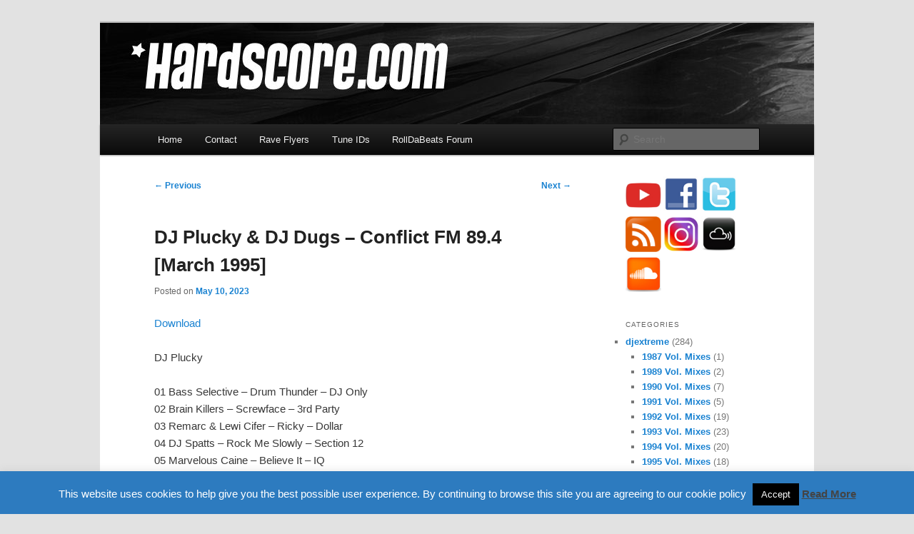

--- FILE ---
content_type: text/html; charset=UTF-8
request_url: https://www.hardscore.com/?p=11527
body_size: 17078
content:
<!DOCTYPE html>
<!--[if IE 6]>
<html id="ie6" lang="en-GB">
<![endif]-->
<!--[if IE 7]>
<html id="ie7" lang="en-GB">
<![endif]-->
<!--[if IE 8]>
<html id="ie8" lang="en-GB">
<![endif]-->
<!--[if !(IE 6) & !(IE 7) & !(IE 8)]><!-->
<html lang="en-GB">
<!--<![endif]-->
<head>
<meta charset="UTF-8" />

<title>
DJ Plucky &#038; DJ Dugs &#8211; Conflict FM 89.4 [March 1995] | Hardscore.com	</title>
<link rel="profile" href="https://gmpg.org/xfn/11" />
<link rel="stylesheet" type="text/css" media="all" href="https://www.hardscore.com/wp-content/themes/twentyeleven/style.css?ver=20250415" />
<link rel="pingback" href="https://www.hardscore.com/xmlrpc.php">
<!--[if lt IE 9]>
<script src="https://www.hardscore.com/wp-content/themes/twentyeleven/js/html5.js?ver=3.7.0" type="text/javascript"></script>
<![endif]-->
<meta name='robots' content='max-image-preview:large' />
	<style>img:is([sizes="auto" i], [sizes^="auto," i]) { contain-intrinsic-size: 3000px 1500px }</style>
	
<!-- Open Graph Meta Tags generated by MashShare 4.0.47 - https://mashshare.net -->
<meta property="og:type" content="article" /> 
<meta property="og:title" content="DJ Plucky & DJ Dugs – Conflict FM 89.4 [March 1995]" />
<meta property="og:description" content="Download  DJ Plucky  &amp;nbsp;  01 Bass Selective – Drum Thunder – DJ Only  02 Brain Killers - Screwface - 3rd Party  03 Remarc &amp;amp; Lewi Cifer - Ricky - Dollar  04 DJ Spatts – Rock Me Slowly – Section 12  05 Marvelous" />
<meta property="og:url" content="https://www.hardscore.com/?p=11527" />
<meta property="og:site_name" content="Hardscore.com" />
<meta property="article:publisher" content="https://www.facebook.com/hardscore92/" />
<meta property="article:published_time" content="2023-05-10T21:37:44+01:00" />
<meta property="article:modified_time" content="2024-12-17T12:28:00+00:00" />
<meta property="og:updated_time" content="2024-12-17T12:28:00+00:00" />
<!-- Open Graph Meta Tags generated by MashShare 4.0.47 - https://www.mashshare.net -->
<!-- Twitter Card generated by MashShare 4.0.47 - https://www.mashshare.net -->
<meta name="twitter:card" content="summary">
<meta name="twitter:title" content="DJ Plucky & DJ Dugs – Conflict FM 89.4 [March 1995]">
<meta name="twitter:description" content="Download  DJ Plucky  &amp;nbsp;  01 Bass Selective – Drum Thunder – DJ Only  02 Brain Killers - Screwface - 3rd Party  03 Remarc &amp;amp; Lewi Cifer - Ricky - Dollar  04 DJ Spatts – Rock Me Slowly – Section 12  05 Marvelous">
<meta name="twitter:site" content="@Philextreme">
<!-- Twitter Card generated by MashShare 4.0.47 - https://www.mashshare.net -->

<link rel='dns-prefetch' href='//www.hardscore.com' />
<link rel="alternate" type="application/rss+xml" title="Hardscore.com &raquo; Feed" href="https://www.hardscore.com/?feed=rss2" />
<link rel="alternate" type="application/rss+xml" title="Hardscore.com &raquo; Comments Feed" href="https://www.hardscore.com/?feed=comments-rss2" />
<link rel="alternate" type="application/rss+xml" title="Hardscore.com &raquo; DJ Plucky &#038; DJ Dugs &#8211; Conflict FM 89.4 [March 1995] Comments Feed" href="https://www.hardscore.com/?feed=rss2&#038;p=11527" />
<script type="text/javascript">
/* <![CDATA[ */
window._wpemojiSettings = {"baseUrl":"https:\/\/s.w.org\/images\/core\/emoji\/16.0.1\/72x72\/","ext":".png","svgUrl":"https:\/\/s.w.org\/images\/core\/emoji\/16.0.1\/svg\/","svgExt":".svg","source":{"concatemoji":"https:\/\/www.hardscore.com\/wp-includes\/js\/wp-emoji-release.min.js?ver=6.8.3"}};
/*! This file is auto-generated */
!function(s,n){var o,i,e;function c(e){try{var t={supportTests:e,timestamp:(new Date).valueOf()};sessionStorage.setItem(o,JSON.stringify(t))}catch(e){}}function p(e,t,n){e.clearRect(0,0,e.canvas.width,e.canvas.height),e.fillText(t,0,0);var t=new Uint32Array(e.getImageData(0,0,e.canvas.width,e.canvas.height).data),a=(e.clearRect(0,0,e.canvas.width,e.canvas.height),e.fillText(n,0,0),new Uint32Array(e.getImageData(0,0,e.canvas.width,e.canvas.height).data));return t.every(function(e,t){return e===a[t]})}function u(e,t){e.clearRect(0,0,e.canvas.width,e.canvas.height),e.fillText(t,0,0);for(var n=e.getImageData(16,16,1,1),a=0;a<n.data.length;a++)if(0!==n.data[a])return!1;return!0}function f(e,t,n,a){switch(t){case"flag":return n(e,"\ud83c\udff3\ufe0f\u200d\u26a7\ufe0f","\ud83c\udff3\ufe0f\u200b\u26a7\ufe0f")?!1:!n(e,"\ud83c\udde8\ud83c\uddf6","\ud83c\udde8\u200b\ud83c\uddf6")&&!n(e,"\ud83c\udff4\udb40\udc67\udb40\udc62\udb40\udc65\udb40\udc6e\udb40\udc67\udb40\udc7f","\ud83c\udff4\u200b\udb40\udc67\u200b\udb40\udc62\u200b\udb40\udc65\u200b\udb40\udc6e\u200b\udb40\udc67\u200b\udb40\udc7f");case"emoji":return!a(e,"\ud83e\udedf")}return!1}function g(e,t,n,a){var r="undefined"!=typeof WorkerGlobalScope&&self instanceof WorkerGlobalScope?new OffscreenCanvas(300,150):s.createElement("canvas"),o=r.getContext("2d",{willReadFrequently:!0}),i=(o.textBaseline="top",o.font="600 32px Arial",{});return e.forEach(function(e){i[e]=t(o,e,n,a)}),i}function t(e){var t=s.createElement("script");t.src=e,t.defer=!0,s.head.appendChild(t)}"undefined"!=typeof Promise&&(o="wpEmojiSettingsSupports",i=["flag","emoji"],n.supports={everything:!0,everythingExceptFlag:!0},e=new Promise(function(e){s.addEventListener("DOMContentLoaded",e,{once:!0})}),new Promise(function(t){var n=function(){try{var e=JSON.parse(sessionStorage.getItem(o));if("object"==typeof e&&"number"==typeof e.timestamp&&(new Date).valueOf()<e.timestamp+604800&&"object"==typeof e.supportTests)return e.supportTests}catch(e){}return null}();if(!n){if("undefined"!=typeof Worker&&"undefined"!=typeof OffscreenCanvas&&"undefined"!=typeof URL&&URL.createObjectURL&&"undefined"!=typeof Blob)try{var e="postMessage("+g.toString()+"("+[JSON.stringify(i),f.toString(),p.toString(),u.toString()].join(",")+"));",a=new Blob([e],{type:"text/javascript"}),r=new Worker(URL.createObjectURL(a),{name:"wpTestEmojiSupports"});return void(r.onmessage=function(e){c(n=e.data),r.terminate(),t(n)})}catch(e){}c(n=g(i,f,p,u))}t(n)}).then(function(e){for(var t in e)n.supports[t]=e[t],n.supports.everything=n.supports.everything&&n.supports[t],"flag"!==t&&(n.supports.everythingExceptFlag=n.supports.everythingExceptFlag&&n.supports[t]);n.supports.everythingExceptFlag=n.supports.everythingExceptFlag&&!n.supports.flag,n.DOMReady=!1,n.readyCallback=function(){n.DOMReady=!0}}).then(function(){return e}).then(function(){var e;n.supports.everything||(n.readyCallback(),(e=n.source||{}).concatemoji?t(e.concatemoji):e.wpemoji&&e.twemoji&&(t(e.twemoji),t(e.wpemoji)))}))}((window,document),window._wpemojiSettings);
/* ]]> */
</script>
<link rel='stylesheet' id='moztheme2011-css' href='https://www.hardscore.com/wp-content/plugins/twenty-eleven-theme-extensions/moztheme2011.css?ver=6.8.3' type='text/css' media='all' />
<style id='wp-emoji-styles-inline-css' type='text/css'>

	img.wp-smiley, img.emoji {
		display: inline !important;
		border: none !important;
		box-shadow: none !important;
		height: 1em !important;
		width: 1em !important;
		margin: 0 0.07em !important;
		vertical-align: -0.1em !important;
		background: none !important;
		padding: 0 !important;
	}
</style>
<link rel='stylesheet' id='wp-block-library-css' href='https://www.hardscore.com/wp-includes/css/dist/block-library/style.min.css?ver=6.8.3' type='text/css' media='all' />
<style id='wp-block-library-theme-inline-css' type='text/css'>
.wp-block-audio :where(figcaption){color:#555;font-size:13px;text-align:center}.is-dark-theme .wp-block-audio :where(figcaption){color:#ffffffa6}.wp-block-audio{margin:0 0 1em}.wp-block-code{border:1px solid #ccc;border-radius:4px;font-family:Menlo,Consolas,monaco,monospace;padding:.8em 1em}.wp-block-embed :where(figcaption){color:#555;font-size:13px;text-align:center}.is-dark-theme .wp-block-embed :where(figcaption){color:#ffffffa6}.wp-block-embed{margin:0 0 1em}.blocks-gallery-caption{color:#555;font-size:13px;text-align:center}.is-dark-theme .blocks-gallery-caption{color:#ffffffa6}:root :where(.wp-block-image figcaption){color:#555;font-size:13px;text-align:center}.is-dark-theme :root :where(.wp-block-image figcaption){color:#ffffffa6}.wp-block-image{margin:0 0 1em}.wp-block-pullquote{border-bottom:4px solid;border-top:4px solid;color:currentColor;margin-bottom:1.75em}.wp-block-pullquote cite,.wp-block-pullquote footer,.wp-block-pullquote__citation{color:currentColor;font-size:.8125em;font-style:normal;text-transform:uppercase}.wp-block-quote{border-left:.25em solid;margin:0 0 1.75em;padding-left:1em}.wp-block-quote cite,.wp-block-quote footer{color:currentColor;font-size:.8125em;font-style:normal;position:relative}.wp-block-quote:where(.has-text-align-right){border-left:none;border-right:.25em solid;padding-left:0;padding-right:1em}.wp-block-quote:where(.has-text-align-center){border:none;padding-left:0}.wp-block-quote.is-large,.wp-block-quote.is-style-large,.wp-block-quote:where(.is-style-plain){border:none}.wp-block-search .wp-block-search__label{font-weight:700}.wp-block-search__button{border:1px solid #ccc;padding:.375em .625em}:where(.wp-block-group.has-background){padding:1.25em 2.375em}.wp-block-separator.has-css-opacity{opacity:.4}.wp-block-separator{border:none;border-bottom:2px solid;margin-left:auto;margin-right:auto}.wp-block-separator.has-alpha-channel-opacity{opacity:1}.wp-block-separator:not(.is-style-wide):not(.is-style-dots){width:100px}.wp-block-separator.has-background:not(.is-style-dots){border-bottom:none;height:1px}.wp-block-separator.has-background:not(.is-style-wide):not(.is-style-dots){height:2px}.wp-block-table{margin:0 0 1em}.wp-block-table td,.wp-block-table th{word-break:normal}.wp-block-table :where(figcaption){color:#555;font-size:13px;text-align:center}.is-dark-theme .wp-block-table :where(figcaption){color:#ffffffa6}.wp-block-video :where(figcaption){color:#555;font-size:13px;text-align:center}.is-dark-theme .wp-block-video :where(figcaption){color:#ffffffa6}.wp-block-video{margin:0 0 1em}:root :where(.wp-block-template-part.has-background){margin-bottom:0;margin-top:0;padding:1.25em 2.375em}
</style>
<style id='classic-theme-styles-inline-css' type='text/css'>
/*! This file is auto-generated */
.wp-block-button__link{color:#fff;background-color:#32373c;border-radius:9999px;box-shadow:none;text-decoration:none;padding:calc(.667em + 2px) calc(1.333em + 2px);font-size:1.125em}.wp-block-file__button{background:#32373c;color:#fff;text-decoration:none}
</style>
<style id='global-styles-inline-css' type='text/css'>
:root{--wp--preset--aspect-ratio--square: 1;--wp--preset--aspect-ratio--4-3: 4/3;--wp--preset--aspect-ratio--3-4: 3/4;--wp--preset--aspect-ratio--3-2: 3/2;--wp--preset--aspect-ratio--2-3: 2/3;--wp--preset--aspect-ratio--16-9: 16/9;--wp--preset--aspect-ratio--9-16: 9/16;--wp--preset--color--black: #000;--wp--preset--color--cyan-bluish-gray: #abb8c3;--wp--preset--color--white: #fff;--wp--preset--color--pale-pink: #f78da7;--wp--preset--color--vivid-red: #cf2e2e;--wp--preset--color--luminous-vivid-orange: #ff6900;--wp--preset--color--luminous-vivid-amber: #fcb900;--wp--preset--color--light-green-cyan: #7bdcb5;--wp--preset--color--vivid-green-cyan: #00d084;--wp--preset--color--pale-cyan-blue: #8ed1fc;--wp--preset--color--vivid-cyan-blue: #0693e3;--wp--preset--color--vivid-purple: #9b51e0;--wp--preset--color--blue: #1982d1;--wp--preset--color--dark-gray: #373737;--wp--preset--color--medium-gray: #666;--wp--preset--color--light-gray: #e2e2e2;--wp--preset--gradient--vivid-cyan-blue-to-vivid-purple: linear-gradient(135deg,rgba(6,147,227,1) 0%,rgb(155,81,224) 100%);--wp--preset--gradient--light-green-cyan-to-vivid-green-cyan: linear-gradient(135deg,rgb(122,220,180) 0%,rgb(0,208,130) 100%);--wp--preset--gradient--luminous-vivid-amber-to-luminous-vivid-orange: linear-gradient(135deg,rgba(252,185,0,1) 0%,rgba(255,105,0,1) 100%);--wp--preset--gradient--luminous-vivid-orange-to-vivid-red: linear-gradient(135deg,rgba(255,105,0,1) 0%,rgb(207,46,46) 100%);--wp--preset--gradient--very-light-gray-to-cyan-bluish-gray: linear-gradient(135deg,rgb(238,238,238) 0%,rgb(169,184,195) 100%);--wp--preset--gradient--cool-to-warm-spectrum: linear-gradient(135deg,rgb(74,234,220) 0%,rgb(151,120,209) 20%,rgb(207,42,186) 40%,rgb(238,44,130) 60%,rgb(251,105,98) 80%,rgb(254,248,76) 100%);--wp--preset--gradient--blush-light-purple: linear-gradient(135deg,rgb(255,206,236) 0%,rgb(152,150,240) 100%);--wp--preset--gradient--blush-bordeaux: linear-gradient(135deg,rgb(254,205,165) 0%,rgb(254,45,45) 50%,rgb(107,0,62) 100%);--wp--preset--gradient--luminous-dusk: linear-gradient(135deg,rgb(255,203,112) 0%,rgb(199,81,192) 50%,rgb(65,88,208) 100%);--wp--preset--gradient--pale-ocean: linear-gradient(135deg,rgb(255,245,203) 0%,rgb(182,227,212) 50%,rgb(51,167,181) 100%);--wp--preset--gradient--electric-grass: linear-gradient(135deg,rgb(202,248,128) 0%,rgb(113,206,126) 100%);--wp--preset--gradient--midnight: linear-gradient(135deg,rgb(2,3,129) 0%,rgb(40,116,252) 100%);--wp--preset--font-size--small: 13px;--wp--preset--font-size--medium: 20px;--wp--preset--font-size--large: 36px;--wp--preset--font-size--x-large: 42px;--wp--preset--spacing--20: 0.44rem;--wp--preset--spacing--30: 0.67rem;--wp--preset--spacing--40: 1rem;--wp--preset--spacing--50: 1.5rem;--wp--preset--spacing--60: 2.25rem;--wp--preset--spacing--70: 3.38rem;--wp--preset--spacing--80: 5.06rem;--wp--preset--shadow--natural: 6px 6px 9px rgba(0, 0, 0, 0.2);--wp--preset--shadow--deep: 12px 12px 50px rgba(0, 0, 0, 0.4);--wp--preset--shadow--sharp: 6px 6px 0px rgba(0, 0, 0, 0.2);--wp--preset--shadow--outlined: 6px 6px 0px -3px rgba(255, 255, 255, 1), 6px 6px rgba(0, 0, 0, 1);--wp--preset--shadow--crisp: 6px 6px 0px rgba(0, 0, 0, 1);}:where(.is-layout-flex){gap: 0.5em;}:where(.is-layout-grid){gap: 0.5em;}body .is-layout-flex{display: flex;}.is-layout-flex{flex-wrap: wrap;align-items: center;}.is-layout-flex > :is(*, div){margin: 0;}body .is-layout-grid{display: grid;}.is-layout-grid > :is(*, div){margin: 0;}:where(.wp-block-columns.is-layout-flex){gap: 2em;}:where(.wp-block-columns.is-layout-grid){gap: 2em;}:where(.wp-block-post-template.is-layout-flex){gap: 1.25em;}:where(.wp-block-post-template.is-layout-grid){gap: 1.25em;}.has-black-color{color: var(--wp--preset--color--black) !important;}.has-cyan-bluish-gray-color{color: var(--wp--preset--color--cyan-bluish-gray) !important;}.has-white-color{color: var(--wp--preset--color--white) !important;}.has-pale-pink-color{color: var(--wp--preset--color--pale-pink) !important;}.has-vivid-red-color{color: var(--wp--preset--color--vivid-red) !important;}.has-luminous-vivid-orange-color{color: var(--wp--preset--color--luminous-vivid-orange) !important;}.has-luminous-vivid-amber-color{color: var(--wp--preset--color--luminous-vivid-amber) !important;}.has-light-green-cyan-color{color: var(--wp--preset--color--light-green-cyan) !important;}.has-vivid-green-cyan-color{color: var(--wp--preset--color--vivid-green-cyan) !important;}.has-pale-cyan-blue-color{color: var(--wp--preset--color--pale-cyan-blue) !important;}.has-vivid-cyan-blue-color{color: var(--wp--preset--color--vivid-cyan-blue) !important;}.has-vivid-purple-color{color: var(--wp--preset--color--vivid-purple) !important;}.has-black-background-color{background-color: var(--wp--preset--color--black) !important;}.has-cyan-bluish-gray-background-color{background-color: var(--wp--preset--color--cyan-bluish-gray) !important;}.has-white-background-color{background-color: var(--wp--preset--color--white) !important;}.has-pale-pink-background-color{background-color: var(--wp--preset--color--pale-pink) !important;}.has-vivid-red-background-color{background-color: var(--wp--preset--color--vivid-red) !important;}.has-luminous-vivid-orange-background-color{background-color: var(--wp--preset--color--luminous-vivid-orange) !important;}.has-luminous-vivid-amber-background-color{background-color: var(--wp--preset--color--luminous-vivid-amber) !important;}.has-light-green-cyan-background-color{background-color: var(--wp--preset--color--light-green-cyan) !important;}.has-vivid-green-cyan-background-color{background-color: var(--wp--preset--color--vivid-green-cyan) !important;}.has-pale-cyan-blue-background-color{background-color: var(--wp--preset--color--pale-cyan-blue) !important;}.has-vivid-cyan-blue-background-color{background-color: var(--wp--preset--color--vivid-cyan-blue) !important;}.has-vivid-purple-background-color{background-color: var(--wp--preset--color--vivid-purple) !important;}.has-black-border-color{border-color: var(--wp--preset--color--black) !important;}.has-cyan-bluish-gray-border-color{border-color: var(--wp--preset--color--cyan-bluish-gray) !important;}.has-white-border-color{border-color: var(--wp--preset--color--white) !important;}.has-pale-pink-border-color{border-color: var(--wp--preset--color--pale-pink) !important;}.has-vivid-red-border-color{border-color: var(--wp--preset--color--vivid-red) !important;}.has-luminous-vivid-orange-border-color{border-color: var(--wp--preset--color--luminous-vivid-orange) !important;}.has-luminous-vivid-amber-border-color{border-color: var(--wp--preset--color--luminous-vivid-amber) !important;}.has-light-green-cyan-border-color{border-color: var(--wp--preset--color--light-green-cyan) !important;}.has-vivid-green-cyan-border-color{border-color: var(--wp--preset--color--vivid-green-cyan) !important;}.has-pale-cyan-blue-border-color{border-color: var(--wp--preset--color--pale-cyan-blue) !important;}.has-vivid-cyan-blue-border-color{border-color: var(--wp--preset--color--vivid-cyan-blue) !important;}.has-vivid-purple-border-color{border-color: var(--wp--preset--color--vivid-purple) !important;}.has-vivid-cyan-blue-to-vivid-purple-gradient-background{background: var(--wp--preset--gradient--vivid-cyan-blue-to-vivid-purple) !important;}.has-light-green-cyan-to-vivid-green-cyan-gradient-background{background: var(--wp--preset--gradient--light-green-cyan-to-vivid-green-cyan) !important;}.has-luminous-vivid-amber-to-luminous-vivid-orange-gradient-background{background: var(--wp--preset--gradient--luminous-vivid-amber-to-luminous-vivid-orange) !important;}.has-luminous-vivid-orange-to-vivid-red-gradient-background{background: var(--wp--preset--gradient--luminous-vivid-orange-to-vivid-red) !important;}.has-very-light-gray-to-cyan-bluish-gray-gradient-background{background: var(--wp--preset--gradient--very-light-gray-to-cyan-bluish-gray) !important;}.has-cool-to-warm-spectrum-gradient-background{background: var(--wp--preset--gradient--cool-to-warm-spectrum) !important;}.has-blush-light-purple-gradient-background{background: var(--wp--preset--gradient--blush-light-purple) !important;}.has-blush-bordeaux-gradient-background{background: var(--wp--preset--gradient--blush-bordeaux) !important;}.has-luminous-dusk-gradient-background{background: var(--wp--preset--gradient--luminous-dusk) !important;}.has-pale-ocean-gradient-background{background: var(--wp--preset--gradient--pale-ocean) !important;}.has-electric-grass-gradient-background{background: var(--wp--preset--gradient--electric-grass) !important;}.has-midnight-gradient-background{background: var(--wp--preset--gradient--midnight) !important;}.has-small-font-size{font-size: var(--wp--preset--font-size--small) !important;}.has-medium-font-size{font-size: var(--wp--preset--font-size--medium) !important;}.has-large-font-size{font-size: var(--wp--preset--font-size--large) !important;}.has-x-large-font-size{font-size: var(--wp--preset--font-size--x-large) !important;}
:where(.wp-block-post-template.is-layout-flex){gap: 1.25em;}:where(.wp-block-post-template.is-layout-grid){gap: 1.25em;}
:where(.wp-block-columns.is-layout-flex){gap: 2em;}:where(.wp-block-columns.is-layout-grid){gap: 2em;}
:root :where(.wp-block-pullquote){font-size: 1.5em;line-height: 1.6;}
</style>
<link rel='stylesheet' id='titan-adminbar-styles-css' href='https://www.hardscore.com/wp-content/plugins/anti-spam/assets/css/admin-bar.css?ver=7.3.8' type='text/css' media='all' />
<link rel='stylesheet' id='cookie-law-info-css' href='https://www.hardscore.com/wp-content/plugins/cookie-law-info/legacy/public/css/cookie-law-info-public.css?ver=3.2.10' type='text/css' media='all' />
<link rel='stylesheet' id='cookie-law-info-gdpr-css' href='https://www.hardscore.com/wp-content/plugins/cookie-law-info/legacy/public/css/cookie-law-info-gdpr.css?ver=3.2.10' type='text/css' media='all' />
<link rel='stylesheet' id='mashsb-styles-css' href='https://www.hardscore.com/wp-content/plugins/mashsharer/assets/css/mashsb.min.css?ver=4.0.47' type='text/css' media='all' />
<style id='mashsb-styles-inline-css' type='text/css'>
.mashsb-count {color:#cccccc;}@media only screen and (min-width:568px){.mashsb-buttons a {min-width: 177px;}}
</style>
<link rel='stylesheet' id='twentyeleven-block-style-css' href='https://www.hardscore.com/wp-content/themes/twentyeleven/blocks.css?ver=20240703' type='text/css' media='all' />
<script type="text/javascript" src="https://www.hardscore.com/wp-includes/js/jquery/jquery.min.js?ver=3.7.1" id="jquery-core-js"></script>
<script type="text/javascript" src="https://www.hardscore.com/wp-includes/js/jquery/jquery-migrate.min.js?ver=3.4.1" id="jquery-migrate-js"></script>
<script type="text/javascript" id="cookie-law-info-js-extra">
/* <![CDATA[ */
var Cli_Data = {"nn_cookie_ids":[],"cookielist":[],"non_necessary_cookies":[],"ccpaEnabled":"","ccpaRegionBased":"","ccpaBarEnabled":"","strictlyEnabled":["necessary","obligatoire"],"ccpaType":"gdpr","js_blocking":"","custom_integration":"","triggerDomRefresh":"","secure_cookies":""};
var cli_cookiebar_settings = {"animate_speed_hide":"500","animate_speed_show":"500","background":"#2d7bbf","border":"#444","border_on":"","button_1_button_colour":"#000","button_1_button_hover":"#000000","button_1_link_colour":"#fff","button_1_as_button":"1","button_1_new_win":"","button_2_button_colour":"#333","button_2_button_hover":"#292929","button_2_link_colour":"#444","button_2_as_button":"","button_2_hidebar":"","button_3_button_colour":"#000","button_3_button_hover":"#000000","button_3_link_colour":"#fff","button_3_as_button":"1","button_3_new_win":"","button_4_button_colour":"#000","button_4_button_hover":"#000000","button_4_link_colour":"#fff","button_4_as_button":"1","button_7_button_colour":"#61a229","button_7_button_hover":"#4e8221","button_7_link_colour":"#fff","button_7_as_button":"1","button_7_new_win":"","font_family":"inherit","header_fix":"","notify_animate_hide":"1","notify_animate_show":"","notify_div_id":"#cookie-law-info-bar","notify_position_horizontal":"right","notify_position_vertical":"bottom","scroll_close":"","scroll_close_reload":"","accept_close_reload":"","reject_close_reload":"","showagain_tab":"","showagain_background":"#fff","showagain_border":"#000","showagain_div_id":"#cookie-law-info-again","showagain_x_position":"100px","text":"#ffffff","show_once_yn":"","show_once":"10000","logging_on":"","as_popup":"","popup_overlay":"1","bar_heading_text":"","cookie_bar_as":"banner","popup_showagain_position":"bottom-right","widget_position":"left"};
var log_object = {"ajax_url":"https:\/\/www.hardscore.com\/wp-admin\/admin-ajax.php"};
/* ]]> */
</script>
<script type="text/javascript" src="https://www.hardscore.com/wp-content/plugins/cookie-law-info/legacy/public/js/cookie-law-info-public.js?ver=3.2.10" id="cookie-law-info-js"></script>
<script type="text/javascript" id="mashsb-js-extra">
/* <![CDATA[ */
var mashsb = {"shares":"0","round_shares":"1","animate_shares":"0","dynamic_buttons":"0","share_url":"https:\/\/www.hardscore.com\/?p=11527","title":"DJ+Plucky+%26+DJ+Dugs+%E2%80%93+Conflict+FM+89.4+%5BMarch+1995%5D","image":null,"desc":"Download\r\nDJ Plucky\r\n\u00a0\r\n01 Bass Selective \u2013 Drum Thunder \u2013 DJ Only\r\n02 Brain Killers - Screwface - 3rd Party\r\n03 Remarc & Lewi Cifer - Ricky - Dollar\r\n04 DJ Spatts \u2013 Rock Me Slowly \u2013 Section 12\r\n05 Marvelous \u2026","hashtag":"Philextreme","subscribe":"content","subscribe_url":"","activestatus":"1","singular":"1","twitter_popup":"1","refresh":"0","nonce":"93fac0d2e5","postid":"11527","servertime":"1768962857","ajaxurl":"https:\/\/www.hardscore.com\/wp-admin\/admin-ajax.php"};
/* ]]> */
</script>
<script type="text/javascript" src="https://www.hardscore.com/wp-content/plugins/mashsharer/assets/js/mashsb.min.js?ver=4.0.47" id="mashsb-js"></script>
<link rel="https://api.w.org/" href="https://www.hardscore.com/index.php?rest_route=/" /><link rel="alternate" title="JSON" type="application/json" href="https://www.hardscore.com/index.php?rest_route=/wp/v2/posts/11527" /><link rel="EditURI" type="application/rsd+xml" title="RSD" href="https://www.hardscore.com/xmlrpc.php?rsd" />
<meta name="generator" content="WordPress 6.8.3" />
<link rel="canonical" href="https://www.hardscore.com/?p=11527" />
<link rel='shortlink' href='https://www.hardscore.com/?p=11527' />
<link rel="alternate" title="oEmbed (JSON)" type="application/json+oembed" href="https://www.hardscore.com/index.php?rest_route=%2Foembed%2F1.0%2Fembed&#038;url=https%3A%2F%2Fwww.hardscore.com%2F%3Fp%3D11527" />
<link rel="alternate" title="oEmbed (XML)" type="text/xml+oembed" href="https://www.hardscore.com/index.php?rest_route=%2Foembed%2F1.0%2Fembed&#038;url=https%3A%2F%2Fwww.hardscore.com%2F%3Fp%3D11527&#038;format=xml" />

<!-- Bad Behavior 2.2.24 run time: 10.403 ms -->
		<script type="text/javascript">
			var _statcounter = _statcounter || [];
			_statcounter.push({"tags": {"author": "DJextreme"}});
		</script>
		<link id='MediaRSS' rel='alternate' type='application/rss+xml' title='NextGEN Gallery RSS Feed' href='https://www.hardscore.com/wp-content/plugins/nextgen-gallery/src/Legacy/xml/media-rss.php' />
<style type="text/css">.recentcomments a{display:inline !important;padding:0 !important;margin:0 !important;}</style><style type="text/css">.broken_link, a.broken_link {
	text-decoration: line-through;
}</style>		<style type="text/css" id="twentyeleven-header-css">
				#site-title,
		#site-description {
			position: absolute;
			clip-path: inset(50%);
		}
				</style>
		<link rel="icon" href="https://www.hardscore.com/wp-content/uploads/2018/07/hardscore.com_.png" sizes="32x32" />
<link rel="icon" href="https://www.hardscore.com/wp-content/uploads/2018/07/hardscore.com_.png" sizes="192x192" />
<link rel="apple-touch-icon" href="https://www.hardscore.com/wp-content/uploads/2018/07/hardscore.com_.png" />
<meta name="msapplication-TileImage" content="https://www.hardscore.com/wp-content/uploads/2018/07/hardscore.com_.png" />
</head>

<body data-rsssl=1 class="wp-singular post-template-default single single-post postid-11527 single-format-standard wp-embed-responsive wp-theme-twentyeleven single-author two-column right-sidebar moz-sidebar-adjust">
<div class="skip-link"><a class="assistive-text" href="#content">Skip to primary content</a></div><div id="page" class="hfeed">
	<header id="branding">
			<hgroup>
							<h1 id="site-title"><span><a href="https://www.hardscore.com/" rel="home" >Hardscore.com</a></span></h1>
				<h2 id="site-description">Hardcore Jungle Oldskool</h2>
			</hgroup>

						<a href="https://www.hardscore.com/" rel="home" >
				<img src="https://www.hardscore.com/wp-content/uploads/2025/04/cropped-header_2025_2.jpg" width="1000" height="142" alt="Hardscore.com" srcset="https://www.hardscore.com/wp-content/uploads/2025/04/cropped-header_2025_2.jpg 1000w, https://www.hardscore.com/wp-content/uploads/2025/04/cropped-header_2025_2-300x43.jpg 300w, https://www.hardscore.com/wp-content/uploads/2025/04/cropped-header_2025_2-768x109.jpg 768w, https://www.hardscore.com/wp-content/uploads/2025/04/cropped-header_2025_2-500x71.jpg 500w" sizes="(max-width: 1000px) 100vw, 1000px" decoding="async" fetchpriority="high" />			</a>
			
						<div class="only-search with-image">
					<form method="get" id="searchform" action="https://www.hardscore.com/">
		<label for="s" class="assistive-text">Search</label>
		<input type="text" class="field" name="s" id="s" placeholder="Search" />
		<input type="submit" class="submit" name="submit" id="searchsubmit" value="Search" />
	</form>
			</div>
				
			<nav id="access">
				<h3 class="assistive-text">Main menu</h3>
				<div class="menu"><ul>
<li ><a href="https://www.hardscore.com/">Home</a></li><li class="page_item page-item-8"><a href="https://www.hardscore.com/?page_id=8">Contact</a></li>
<li class="page_item page-item-222"><a href="https://www.hardscore.com/?page_id=222">Rave Flyers</a></li>
<li class="page_item page-item-233"><a href="https://www.hardscore.com/?p=247">Tune IDs</a></li>
<li class="page_item page-item-224"><a href="https://www.rolldabeats.com/forum/#new_tab">RollDaBeats Forum</a></li>
</ul></div>
			</nav><!-- #access -->
	</header><!-- #branding -->


	<div id="main">

		<div id="primary">
			<div id="content" role="main">

				
					<nav id="nav-single">
						<h3 class="assistive-text">Post navigation</h3>
						<span class="nav-previous"><a href="https://www.hardscore.com/?p=11521" rel="prev"><span class="meta-nav">&larr;</span> Previous</a></span>
						<span class="nav-next"><a href="https://www.hardscore.com/?p=11533" rel="next">Next <span class="meta-nav">&rarr;</span></a></span>
					</nav><!-- #nav-single -->

					
<article id="post-11527" class="post-11527 post type-post status-publish format-standard hentry category-conflict-fm tag-pirate-radio">
	<header class="entry-header">
		<h1 class="entry-title">DJ Plucky &#038; DJ Dugs &#8211; Conflict FM 89.4 [March 1995]</h1>

				<div class="entry-meta">
			<span class="sep">Posted on </span><a href="https://www.hardscore.com/?p=11527" rel="bookmark"><time class="entry-date" datetime="2023-05-10T21:37:44+01:00">May 10, 2023</time></a><span class="by-author"> <span class="sep"> by </span> <span class="author vcard"><a class="url fn n" href="https://www.hardscore.com/?author=1" rel="author">DJextreme</a></span></span>		</div><!-- .entry-meta -->
			</header><!-- .entry-header -->

	<div class="entry-content">
		<p><a href="https://hardscore.com/mixes/Radio/Conflict/1995-03%20Dugs_Plucky_Mark_Anthony_Diode_Conflict_FM_894_March_1995%20%5B%20MR2%20Tape%20%5D.mp3" target="_blank" rel="noopener">Download</a></p>
<div>DJ Plucky</div>
<div>&nbsp;</div>
<div>01 Bass Selective – Drum Thunder – DJ Only</div>
<div>02 Brain Killers &#8211; Screwface &#8211; 3rd Party</div>
<div>03 Remarc &amp; Lewi Cifer &#8211; Ricky &#8211; Dollar</div>
<div>04 DJ Spatts – Rock Me Slowly – Section 12</div>
<div>05 Marvelous Caine &#8211; Believe It &#8211; IQ</div>
<div>06 The Invisible Man &#8211; The Bell Tune &#8211; Good Looking</div>
<div>07 Fugitive – Substance (Phaze III And Klass A Remix) – Underdog</div>
<div>08 DMS &amp; Boneman X &#8211; Sweet Vibrations &#8211; FX Recordings</div>
<div>09 Sub Sequence – You’re The One – Too’z Up</div>
<div>&nbsp;</div>
<div>Dugs&nbsp;</div>
<div>&nbsp;</div>
<div>10 Skan &#8211; Not Sorry &#8211; 24 Karat</div>
<div>11 FBD Project &#8211; Just Wanna Live &#8211; Bang-in Tunes</div>
<div>12 X-Amount Crew (DJ Dextrous) &#8211; The Victory &#8211; X-Amount</div>
<div>13 Sacred &#8211; U Ready 4 Dis &#8211; Pursuit</div>
<div>&nbsp;</div>
<div>Wednesday Morning show from a period where Conflict were running 24/7</div>
<div>&nbsp;</div>
<aside class="mashsb-container mashsb-main mashsb-stretched"><div class="mashsb-box"><div class="mashsb-buttons"><a class="mashicon-facebook mash-small mash-center mashsb-noshadow" href="https://www.facebook.com/sharer.php?u=https%3A%2F%2Fwww.hardscore.com%2F%3Fp%3D11527" target="_top" rel="nofollow"><span class="icon"></span><span class="text">Share</span></a><a class="mashicon-twitter mash-small mash-center mashsb-noshadow" href="https://twitter.com/intent/tweet?text=DJ%20Plucky%20%26%20DJ%20Dugs%20%E2%80%93%20Conflict%20FM%2089.4%20%5BMarch%201995%5D&amp;url=https://www.hardscore.com/?p=11527&amp;via=Philextreme" target="_top" rel="nofollow"><span class="icon"></span><span class="text">Tweet</span></a><div class="onoffswitch2 mash-small mashsb-noshadow" style="display:none"></div></div>
            </div>
                <div style="clear:both"></div><div class="mashsb-toggle-container"></div></aside>
            <!-- Share buttons by mashshare.net - Version: 4.0.47--><div class='yarpp yarpp-related yarpp-related-website yarpp-template-list'>
<!-- YARPP List -->
<h3>Related posts:</h3><ol>
<li><a href="https://www.hardscore.com/?p=11519" rel="bookmark" title="DJ Dugs &#8211; Conflict FM 89.4 [18th March 1995]">DJ Dugs &#8211; Conflict FM 89.4 [18th March 1995]</a></li>
<li><a href="https://www.hardscore.com/?p=11016" rel="bookmark" title="DJ Perception &#038; DJextreme &#8211; Freedom FM 107.3 [22nd November 1997]">DJ Perception &#038; DJextreme &#8211; Freedom FM 107.3 [22nd November 1997]</a></li>
<li><a href="https://www.hardscore.com/?p=9597" rel="bookmark" title="DJextreme &#8211; 1993 Hardcore Vol.13">DJextreme &#8211; 1993 Hardcore Vol.13</a></li>
<li><a href="https://www.hardscore.com/?p=1385" rel="bookmark" title="DJ Crossfader &#8211; Mixdown Session [Spring 1994]">DJ Crossfader &#8211; Mixdown Session [Spring 1994]</a></li>
</ol>
</div>
			</div><!-- .entry-content -->

	<footer class="entry-meta">
		This entry was posted in <a href="https://www.hardscore.com/?cat=377" rel="category">Conflict FM</a> and tagged <a href="https://www.hardscore.com/?tag=pirate-radio" rel="tag">Pirate Radio</a> by <a href="https://www.hardscore.com/?author=1">DJextreme</a>. Bookmark the <a href="https://www.hardscore.com/?p=11527" rel="bookmark">permalink</a>.
		
			</footer><!-- .entry-meta -->
</article><!-- #post-11527 -->

						<div id="comments">
	
	
			<h2 id="comments-title">
			2 thoughts on &ldquo;<span>DJ Plucky &#038; DJ Dugs &#8211; Conflict FM 89.4 [March 1995]</span>&rdquo;		</h2>

		
		<ol class="commentlist">
					<li class="comment even thread-even depth-1" id="li-comment-41119">
		<article id="comment-41119" class="comment">
			<footer class="comment-meta">
				<div class="comment-author vcard">
					<img alt='' src='https://secure.gravatar.com/avatar/72eb360cc3eb3b1d657334e15fe5cb7ad7b912be849db052d33a53b6ab59e6f1?s=68&#038;d=mm&#038;r=g' srcset='https://secure.gravatar.com/avatar/72eb360cc3eb3b1d657334e15fe5cb7ad7b912be849db052d33a53b6ab59e6f1?s=136&#038;d=mm&#038;r=g 2x' class='avatar avatar-68 photo' height='68' width='68' decoding='async'/><span class="fn"><a href="http://deepinsidetheoldskool.blogspot.com/" class="url" rel="ugc external nofollow">JJ</a></span> on <a href="https://www.hardscore.com/?p=11527#comment-41119"><time datetime="2023-05-14T21:20:05+01:00">May 14, 2023 at 9:20 pm</time></a> <span class="says">said:</span>
										</div><!-- .comment-author .vcard -->

					
					
				</footer>

				<div class="comment-content"><p>01 Bass Selective &#8211; Drum Thunder &#8211; DJ Only<br />
04 DJ Spatts &#8211; Rock Me Slowly &#8211; Section 12<br />
07 Fugitive &#8211; Substance (Phaze III And Klass A Remix) &#8211; Underdog<br />
09 Sub Sequence &#8211; You&#8217;re The One &#8211; Too&#8217;z Up</p>
</div>

				<div class="reply">
									</div><!-- .reply -->
			</article><!-- #comment-## -->

				</li><!-- #comment-## -->
		<li class="comment byuser comment-author-ext01 bypostauthor odd alt thread-odd thread-alt depth-1" id="li-comment-41129">
		<article id="comment-41129" class="comment">
			<footer class="comment-meta">
				<div class="comment-author vcard">
					<img alt='' src='https://secure.gravatar.com/avatar/4a420c79c7f96671deb0e8d3517c546a8572add9c78bcbbfed48b61a5e91a176?s=68&#038;d=mm&#038;r=g' srcset='https://secure.gravatar.com/avatar/4a420c79c7f96671deb0e8d3517c546a8572add9c78bcbbfed48b61a5e91a176?s=136&#038;d=mm&#038;r=g 2x' class='avatar avatar-68 photo' height='68' width='68' decoding='async'/><span class="fn"><a href="https://www.hardscore.com" class="url" rel="ugc">DJextreme</a></span> on <a href="https://www.hardscore.com/?p=11527#comment-41129"><time datetime="2023-05-15T09:54:15+01:00">May 15, 2023 at 9:54 am</time></a> <span class="says">said:</span>
										</div><!-- .comment-author .vcard -->

					
					
				</footer>

				<div class="comment-content"><p>Thanks JJ, updated</p>
</div>

				<div class="reply">
									</div><!-- .reply -->
			</article><!-- #comment-## -->

				</li><!-- #comment-## -->
		</ol>

		
		
	
		<div id="respond" class="comment-respond">
		<h3 id="reply-title" class="comment-reply-title">Leave a Reply</h3><form action="https://www.hardscore.com/wp-comments-post.php" method="post" id="commentform" class="comment-form"><p class="comment-notes"><span id="email-notes">Your email address will not be published.</span> <span class="required-field-message">Required fields are marked <span class="required">*</span></span></p><p class="comment-form-comment"><label for="comment">Comment <span class="required">*</span></label> <textarea id="comment" name="comment" cols="45" rows="8" maxlength="65525" required="required"></textarea></p><p class="comment-form-author"><label for="author">Name <span class="required">*</span></label> <input id="author" name="author" type="text" value="" size="30" maxlength="245" autocomplete="name" required="required" /></p>
<p class="comment-form-email"><label for="email">Email <span class="required">*</span></label> <input id="email" name="email" type="text" value="" size="30" maxlength="100" aria-describedby="email-notes" autocomplete="email" required="required" /></p>
<p class="comment-form-url"><label for="url">Website</label> <input id="url" name="url" type="text" value="" size="30" maxlength="200" autocomplete="url" /></p>
<p class="form-submit"><input name="submit" type="submit" id="submit" class="submit" value="Post Comment" /> <input type='hidden' name='comment_post_ID' value='11527' id='comment_post_ID' />
<input type='hidden' name='comment_parent' id='comment_parent' value='0' />
</p><!-- Anti-spam plugin wordpress.org/plugins/anti-spam/ --><div class="wantispam-required-fields"><input type="hidden" name="wantispam_t" class="wantispam-control wantispam-control-t" value="1768962857" /><div class="wantispam-group wantispam-group-q" style="clear: both;">
					<label>Current ye@r <span class="required">*</span></label>
					<input type="hidden" name="wantispam_a" class="wantispam-control wantispam-control-a" value="2026" />
					<input type="text" name="wantispam_q" class="wantispam-control wantispam-control-q" value="7.3.8" autocomplete="off" />
				  </div>
<div class="wantispam-group wantispam-group-e" style="display: none;">
					<label>Leave this field empty</label>
					<input type="text" name="wantispam_e_email_url_website" class="wantispam-control wantispam-control-e" value="" autocomplete="off" />
				  </div>
</div><!--\End Anti-spam plugin --></form>	</div><!-- #respond -->
	
</div><!-- #comments -->

				
			</div><!-- #content -->
		</div><!-- #primary -->

		<div id="secondary" class="widget-area" role="complementary">
			<aside id="custom_html-2" class="widget_text widget widget_custom_html"><div class="textwidget custom-html-widget"><a href="https://www.youtube.com/@Hardscorecom/videos" target="_blank"><img src="https://www.hardscore.com/H_youtube.jpg" width="50" height="50" border="0"></a>
<a href="https://www.facebook.com/hardscore92/" target="_blank"><img src="https://www.hardscore.com/H_Facebook.jpg" width="50" height="50" border="0"></a>
<a href="https://twitter.com/Philextreme" target="_blank"><img src="https://www.hardscore.com/H_twitter.jpg" width="50" height="50" border="0"></a>
<a href="https://www.hardscore.com/?feed=rss2" target="_blank"><img src="https://www.hardscore.com/H_rss.jpg" width="50" height="50" border="0"></a>
<a href="http://instagram.com/hardscore/" target="_blank"><img src="https://www.hardscore.com/H_Instagram.jpg" width="50" height="50" border="0"></a>
<a href="http://www.mixcloud.com/Hardscore/" target="_blank"><img src="https://www.hardscore.com/H_mixcloud.jpg" width="50" height="50" border="0"></a>
<a href="https://soundcloud.com/user-118560124-972751930" target="_blank"><img src="https://www.hardscore.com/H_soundcloud.jpg" width="50" height="50" border="0"></a></div></aside><aside id="categories-3" class="widget widget_categories"><h3 class="widget-title">Categories</h3>
			<ul>
					<li class="cat-item cat-item-5"><a href="https://www.hardscore.com/?cat=5">djextreme</a> (284)
<ul class='children'>
	<li class="cat-item cat-item-783"><a href="https://www.hardscore.com/?cat=783">1987 Vol. Mixes</a> (1)
</li>
	<li class="cat-item cat-item-249"><a href="https://www.hardscore.com/?cat=249">1989 Vol. Mixes</a> (2)
</li>
	<li class="cat-item cat-item-248"><a href="https://www.hardscore.com/?cat=248">1990 Vol. Mixes</a> (7)
</li>
	<li class="cat-item cat-item-196"><a href="https://www.hardscore.com/?cat=196">1991 Vol. Mixes</a> (5)
</li>
	<li class="cat-item cat-item-197"><a href="https://www.hardscore.com/?cat=197">1992 Vol. Mixes</a> (19)
</li>
	<li class="cat-item cat-item-198"><a href="https://www.hardscore.com/?cat=198">1993 Vol. Mixes</a> (23)
</li>
	<li class="cat-item cat-item-233"><a href="https://www.hardscore.com/?cat=233">1994 Vol. Mixes</a> (20)
</li>
	<li class="cat-item cat-item-244"><a href="https://www.hardscore.com/?cat=244">1995 Vol. Mixes</a> (18)
</li>
	<li class="cat-item cat-item-250"><a href="https://www.hardscore.com/?cat=250">1996 Vol. Mixes</a> (14)
</li>
	<li class="cat-item cat-item-251"><a href="https://www.hardscore.com/?cat=251">1997 Vol. Mixes</a> (12)
</li>
	<li class="cat-item cat-item-333"><a href="https://www.hardscore.com/?cat=333">1998 Vol. Mixes</a> (6)
</li>
	<li class="cat-item cat-item-338"><a href="https://www.hardscore.com/?cat=338">1999 Vol. Mixes</a> (4)
</li>
	<li class="cat-item cat-item-8"><a href="https://www.hardscore.com/?cat=8">Jungletrain</a> (63)
</li>
	<li class="cat-item cat-item-224"><a href="https://www.hardscore.com/?cat=224">Mix Featured</a> (60)
</li>
	<li class="cat-item cat-item-288"><a href="https://www.hardscore.com/?cat=288">Original Mix Tapes</a> (18)
</li>
	<li class="cat-item cat-item-245"><a href="https://www.hardscore.com/?cat=245">Smooth Grooves</a> (12)
</li>
</ul>
</li>
	<li class="cat-item cat-item-242"><a href="https://www.hardscore.com/?cat=242">Documentaries</a> (29)
</li>
	<li class="cat-item cat-item-3"><a href="https://www.hardscore.com/?cat=3">Events</a> (15)
</li>
	<li class="cat-item cat-item-46"><a href="https://www.hardscore.com/?cat=46">Features</a> (4)
<ul class='children'>
	<li class="cat-item cat-item-48"><a href="https://www.hardscore.com/?cat=48">lazerdrome</a> (3)
</li>
</ul>
</li>
	<li class="cat-item cat-item-219"><a href="https://www.hardscore.com/?cat=219">Live Sets</a> (42)
<ul class='children'>
	<li class="cat-item cat-item-238"><a href="https://www.hardscore.com/?cat=238">AWOL 1992</a> (4)
</li>
	<li class="cat-item cat-item-241"><a href="https://www.hardscore.com/?cat=241">AWOL 1993</a> (13)
</li>
	<li class="cat-item cat-item-261"><a href="https://www.hardscore.com/?cat=261">AWOL 1994</a> (12)
</li>
	<li class="cat-item cat-item-753"><a href="https://www.hardscore.com/?cat=753">AWOL 1996</a> (1)
</li>
</ul>
</li>
	<li class="cat-item cat-item-1"><a href="https://www.hardscore.com/?cat=1">Radio</a> (492)
<ul class='children'>
	<li class="cat-item cat-item-450"><a href="https://www.hardscore.com/?cat=450">Above The Cloudz</a> (1)
</li>
	<li class="cat-item cat-item-693"><a href="https://www.hardscore.com/?cat=693">Boss FM</a> (1)
</li>
	<li class="cat-item cat-item-461"><a href="https://www.hardscore.com/?cat=461">Centerforce FM</a> (1)
</li>
	<li class="cat-item cat-item-468"><a href="https://www.hardscore.com/?cat=468">Chillin FM</a> (1)
</li>
	<li class="cat-item cat-item-377"><a href="https://www.hardscore.com/?cat=377">Conflict FM</a> (13)
</li>
	<li class="cat-item cat-item-403"><a href="https://www.hardscore.com/?cat=403">Cyndicut FM</a> (7)
</li>
	<li class="cat-item cat-item-779"><a href="https://www.hardscore.com/?cat=779">Dance Nation</a> (1)
</li>
	<li class="cat-item cat-item-615"><a href="https://www.hardscore.com/?cat=615">Dark FM</a> (1)
</li>
	<li class="cat-item cat-item-350"><a href="https://www.hardscore.com/?cat=350">Defection FM</a> (9)
</li>
	<li class="cat-item cat-item-533"><a href="https://www.hardscore.com/?cat=533">Destiny FM</a> (1)
</li>
	<li class="cat-item cat-item-399"><a href="https://www.hardscore.com/?cat=399">Don FM</a> (16)
</li>
	<li class="cat-item cat-item-429"><a href="https://www.hardscore.com/?cat=429">Dream FM Leeds</a> (1)
</li>
	<li class="cat-item cat-item-734"><a href="https://www.hardscore.com/?cat=734">Drum FM</a> (2)
</li>
	<li class="cat-item cat-item-785"><a href="https://www.hardscore.com/?cat=785">Energy FM</a> (1)
</li>
	<li class="cat-item cat-item-327"><a href="https://www.hardscore.com/?cat=327">Eruption FM</a> (30)
</li>
	<li class="cat-item cat-item-396"><a href="https://www.hardscore.com/?cat=396">Euronet / Edge Radio</a> (2)
</li>
	<li class="cat-item cat-item-504"><a href="https://www.hardscore.com/?cat=504">Face FM</a> (1)
</li>
	<li class="cat-item cat-item-465"><a href="https://www.hardscore.com/?cat=465">Fantasy FM</a> (1)
</li>
	<li class="cat-item cat-item-545"><a href="https://www.hardscore.com/?cat=545">Flex FM</a> (4)
</li>
	<li class="cat-item cat-item-356"><a href="https://www.hardscore.com/?cat=356">Format FM</a> (14)
</li>
	<li class="cat-item cat-item-317"><a href="https://www.hardscore.com/?cat=317">Freedom FM</a> (29)
</li>
	<li class="cat-item cat-item-522"><a href="https://www.hardscore.com/?cat=522">Freedom FM (2)</a> (1)
</li>
	<li class="cat-item cat-item-527"><a href="https://www.hardscore.com/?cat=527">Fresh FM</a> (1)
</li>
	<li class="cat-item cat-item-559"><a href="https://www.hardscore.com/?cat=559">Future FM</a> (5)
</li>
	<li class="cat-item cat-item-604"><a href="https://www.hardscore.com/?cat=604">Future FM (2)</a> (1)
</li>
	<li class="cat-item cat-item-420"><a href="https://www.hardscore.com/?cat=420">Galaxy Bristol</a> (26)
</li>
	<li class="cat-item cat-item-382"><a href="https://www.hardscore.com/?cat=382">Green Apple</a> (1)
</li>
	<li class="cat-item cat-item-393"><a href="https://www.hardscore.com/?cat=393">Hart FM</a> (2)
</li>
	<li class="cat-item cat-item-573"><a href="https://www.hardscore.com/?cat=573">Impact FM</a> (5)
</li>
	<li class="cat-item cat-item-684"><a href="https://www.hardscore.com/?cat=684">Innocence FM</a> (1)
</li>
	<li class="cat-item cat-item-303"><a href="https://www.hardscore.com/?cat=303">Kool FM</a> (138)
</li>
	<li class="cat-item cat-item-291"><a href="https://www.hardscore.com/?cat=291">Legal Radio</a> (79)
	<ul class='children'>
	<li class="cat-item cat-item-484"><a href="https://www.hardscore.com/?cat=484">BBC 1Xtra</a> (3)
</li>
	<li class="cat-item cat-item-636"><a href="https://www.hardscore.com/?cat=636">BBC Radio One</a> (48)
		<ul class='children'>
	<li class="cat-item cat-item-756"><a href="https://www.hardscore.com/?cat=756">Essential Mix</a> (6)
</li>
	<li class="cat-item cat-item-757"><a href="https://www.hardscore.com/?cat=757">Fabio &amp; Grooverider</a> (4)
</li>
	<li class="cat-item cat-item-364"><a href="https://www.hardscore.com/?cat=364">One in the Jungle</a> (37)
</li>
		</ul>
</li>
	<li class="cat-item cat-item-516"><a href="https://www.hardscore.com/?cat=516">Kiss FM</a> (24)
</li>
	<li class="cat-item cat-item-747"><a href="https://www.hardscore.com/?cat=747">Kiss FM (Manchester)</a> (1)
</li>
	<li class="cat-item cat-item-674"><a href="https://www.hardscore.com/?cat=674">Radio Ireland</a> (1)
</li>
	</ul>
</li>
	<li class="cat-item cat-item-786"><a href="https://www.hardscore.com/?cat=786">Life FM</a> (1)
</li>
	<li class="cat-item cat-item-421"><a href="https://www.hardscore.com/?cat=421">Power FM Bristol</a> (1)
</li>
	<li class="cat-item cat-item-556"><a href="https://www.hardscore.com/?cat=556">Pressure FM</a> (2)
</li>
	<li class="cat-item cat-item-464"><a href="https://www.hardscore.com/?cat=464">Pulse FM</a> (21)
</li>
	<li class="cat-item cat-item-447"><a href="https://www.hardscore.com/?cat=447">Rave FM</a> (1)
</li>
	<li class="cat-item cat-item-397"><a href="https://www.hardscore.com/?cat=397">Raw Bristol</a> (1)
</li>
	<li class="cat-item cat-item-511"><a href="https://www.hardscore.com/?cat=511">Raw FM</a> (1)
</li>
	<li class="cat-item cat-item-744"><a href="https://www.hardscore.com/?cat=744">Request FM</a> (1)
</li>
	<li class="cat-item cat-item-709"><a href="https://www.hardscore.com/?cat=709">Rinse FM</a> (2)
</li>
	<li class="cat-item cat-item-328"><a href="https://www.hardscore.com/?cat=328">Rude FM</a> (13)
</li>
	<li class="cat-item cat-item-540"><a href="https://www.hardscore.com/?cat=540">Shakedown FM</a> (6)
</li>
	<li class="cat-item cat-item-472"><a href="https://www.hardscore.com/?cat=472">Shockin FM</a> (2)
</li>
	<li class="cat-item cat-item-581"><a href="https://www.hardscore.com/?cat=581">Storm FM</a> (1)
</li>
	<li class="cat-item cat-item-431"><a href="https://www.hardscore.com/?cat=431">Sweet FM</a> (3)
</li>
	<li class="cat-item cat-item-453"><a href="https://www.hardscore.com/?cat=453">Touchdown FM</a> (2)
</li>
	<li class="cat-item cat-item-661"><a href="https://www.hardscore.com/?cat=661">Wear FM</a> (1)
</li>
	<li class="cat-item cat-item-357"><a href="https://www.hardscore.com/?cat=357">Weekend Rush</a> (33)
</li>
	<li class="cat-item cat-item-767"><a href="https://www.hardscore.com/?cat=767">Wicked FM</a> (1)
</li>
	<li class="cat-item cat-item-775"><a href="https://www.hardscore.com/?cat=775">Zone FM</a> (1)
</li>
</ul>
</li>
	<li class="cat-item cat-item-216"><a href="https://www.hardscore.com/?cat=216">Studio Mixes</a> (278)
<ul class='children'>
	<li class="cat-item cat-item-294"><a href="https://www.hardscore.com/?cat=294">Around The Web</a> (31)
</li>
	<li class="cat-item cat-item-199"><a href="https://www.hardscore.com/?cat=199">Phoenix Studio-Line</a> (14)
</li>
	<li class="cat-item cat-item-210"><a href="https://www.hardscore.com/?cat=210">Studio Mixes 1991</a> (6)
</li>
	<li class="cat-item cat-item-211"><a href="https://www.hardscore.com/?cat=211">Studio Mixes 1992</a> (50)
</li>
	<li class="cat-item cat-item-212"><a href="https://www.hardscore.com/?cat=212">Studio Mixes 1993</a> (56)
</li>
	<li class="cat-item cat-item-213"><a href="https://www.hardscore.com/?cat=213">Studio Mixes 1994</a> (38)
</li>
	<li class="cat-item cat-item-214"><a href="https://www.hardscore.com/?cat=214">Studio Mixes 1995</a> (21)
</li>
	<li class="cat-item cat-item-215"><a href="https://www.hardscore.com/?cat=215">Studio Mixes 1996</a> (17)
</li>
	<li class="cat-item cat-item-217"><a href="https://www.hardscore.com/?cat=217">Studio Mixes 1997</a> (6)
</li>
	<li class="cat-item cat-item-287"><a href="https://www.hardscore.com/?cat=287">Studio Mixes 1998</a> (3)
</li>
	<li class="cat-item cat-item-6"><a href="https://www.hardscore.com/?cat=6">Yaman</a> (39)
	<ul class='children'>
	<li class="cat-item cat-item-193"><a href="https://www.hardscore.com/?cat=193">Bailey</a> (3)
</li>
	<li class="cat-item cat-item-50"><a href="https://www.hardscore.com/?cat=50">DJ Hype</a> (3)
</li>
	<li class="cat-item cat-item-192"><a href="https://www.hardscore.com/?cat=192">Donovan Bad Boy Smith</a> (1)
</li>
	<li class="cat-item cat-item-56"><a href="https://www.hardscore.com/?cat=56">Dr. S Gachet</a> (1)
</li>
	<li class="cat-item cat-item-55"><a href="https://www.hardscore.com/?cat=55">Easy Groove</a> (1)
</li>
	<li class="cat-item cat-item-54"><a href="https://www.hardscore.com/?cat=54">JJ Frost</a> (1)
</li>
	<li class="cat-item cat-item-49"><a href="https://www.hardscore.com/?cat=49">LTJ_Bukem</a> (17)
</li>
	<li class="cat-item cat-item-53"><a href="https://www.hardscore.com/?cat=53">Mickey Finn</a> (1)
</li>
	<li class="cat-item cat-item-51"><a href="https://www.hardscore.com/?cat=51">Peshay</a> (4)
</li>
	<li class="cat-item cat-item-52"><a href="https://www.hardscore.com/?cat=52">Randall</a> (6)
</li>
	</ul>
</li>
</ul>
</li>
			</ul>

			</aside><aside id="recent-comments-3" class="widget widget_recent_comments"><h3 class="widget-title">Recent Comments</h3><ul id="recentcomments"><li class="recentcomments"><span class="comment-author-link">Lee</span> on <a href="https://www.hardscore.com/?p=351&#038;cpage=1#comment-55601">Peshay &#8211; Yaman Studio Mix [Double Pack, No Cat No.] (Late 1993)</a></li><li class="recentcomments"><span class="comment-author-link"><a href="https://www.hardscore.com" class="url" rel="ugc">DJextreme</a></span> on <a href="https://www.hardscore.com/?p=12309&#038;cpage=1#comment-55495">DJ Zinc &#038; Rush Puppy &#8211; Format FM 93.2 [25th December 1993]</a></li><li class="recentcomments"><span class="comment-author-link"><a href="https://deepinsidetheoldskool.blogspot.com/" class="url" rel="ugc external nofollow">JJ</a></span> on <a href="https://www.hardscore.com/?p=12309&#038;cpage=1#comment-55460">DJ Zinc &#038; Rush Puppy &#8211; Format FM 93.2 [25th December 1993]</a></li><li class="recentcomments"><span class="comment-author-link"><a href="https://www.hardscore.com" class="url" rel="ugc">DJextreme</a></span> on <a href="https://www.hardscore.com/?p=12294&#038;cpage=1#comment-55389">Grooverider With Studio Guest Optical &#8211; BBC Radio 1 [10th January 1998]</a></li><li class="recentcomments"><span class="comment-author-link"><a href="https://www.hardscore.com" class="url" rel="ugc">DJextreme</a></span> on <a href="https://www.hardscore.com/?p=6052&#038;cpage=1#comment-55388">Mampi Swift &#8211; Kool FM 94.5 [14th January 1995]</a></li></ul></aside><aside id="linkcat-4" class="widget widget_links"><h3 class="widget-title">Links</h3>
	<ul class='xoxo blogroll'>
<li><a href="https://www.backtotheoldskool.co.uk/index.php" target="_blank">Back To The Oldskool</a></li>
<li><a href="http://blogtotheoldskool.com/" target="_blank">Blog to the Oldskool</a></li>
<li><a href="http://deepinsidetheoldskool.blogspot.co.uk/" target="_blank">Deep Inside The Oldskool</a></li>
<li><a href="http://www.dnb365.blogspot.co.uk/" target="_blank">DnB 365</a></li>
<li><a href="http://herecomethedrums.com/" target="_blank">Here come the drums</a></li>
<li><a href="https://jungletrain.net/" target="_blank">Jungletrain</a></li>
<li><a href="http://kleez.blogspot.nl/" target="_blank">Kleez One Mixes</a></li>
<li><a href="http://mikusmusik.blogspot.co.uk/" target="_blank">Mikus Musik</a></li>
<li><a href="https://www.mixesdb.com/" target="_blank">Mixes DB</a></li>
<li><a href="http://phatmedia.co.uk/" target="_blank">Phat Media Flyers</a></li>
<li><a href="http://www.ravetapepacks.com/" target="_blank">Rave Tape Packs</a></li>
<li><a href="http://www.rolldabeats.com/" target="_blank">Roll Da Beats</a></li>
<li><a href="https://sonzofacassettetapeera.blogspot.com/" target="_blank">Sonz Of A Cassette Tape Era</a></li>
<li><a href="https://www.tuneid.com/index.php" target="_blank">Tune ID</a></li>
<li><a href="https://urbanocturnal.org/" target="_blank">Urbanocturnal</a></li>
<li><a href="https://www.wozowski.com/blog/" target="_blank">Wozowski</a></li>

	</ul>
</aside>
		</div><!-- #secondary .widget-area -->

	</div><!-- #main -->

	<footer id="colophon">

			

			<div id="site-generator">
												<a href="https://en-gb.wordpress.org/" class="imprint" title="Semantic Personal Publishing Platform">
					Proudly powered by WordPress				</a>
			</div>
	</footer><!-- #colophon -->
</div><!-- #page -->

<!--googleoff: all--><div id="cookie-law-info-bar" data-nosnippet="true"><span>This website uses cookies to help give you the best possible user experience. By continuing to browse this site you are agreeing to our cookie policy <a role='button' data-cli_action="accept" id="cookie_action_close_header" class="medium cli-plugin-button cli-plugin-main-button cookie_action_close_header cli_action_button wt-cli-accept-btn" style="display:inline-block">Accept</a> <a href="https://www.hardscore.com/?p=8567" id="CONSTANT_OPEN_URL" target="_blank" class="cli-plugin-main-link" style="display:inline-block">Read More</a></span></div><div id="cookie-law-info-again" style="display:none" data-nosnippet="true"><span id="cookie_hdr_showagain">Privacy &amp; Cookies Policy</span></div><div class="cli-modal" data-nosnippet="true" id="cliSettingsPopup" tabindex="-1" role="dialog" aria-labelledby="cliSettingsPopup" aria-hidden="true">
  <div class="cli-modal-dialog" role="document">
	<div class="cli-modal-content cli-bar-popup">
		  <button type="button" class="cli-modal-close" id="cliModalClose">
			<svg class="" viewBox="0 0 24 24"><path d="M19 6.41l-1.41-1.41-5.59 5.59-5.59-5.59-1.41 1.41 5.59 5.59-5.59 5.59 1.41 1.41 5.59-5.59 5.59 5.59 1.41-1.41-5.59-5.59z"></path><path d="M0 0h24v24h-24z" fill="none"></path></svg>
			<span class="wt-cli-sr-only">Close</span>
		  </button>
		  <div class="cli-modal-body">
			<div class="cli-container-fluid cli-tab-container">
	<div class="cli-row">
		<div class="cli-col-12 cli-align-items-stretch cli-px-0">
			<div class="cli-privacy-overview">
				<h4>Privacy Overview</h4>				<div class="cli-privacy-content">
					<div class="cli-privacy-content-text">This website uses cookies to improve your experience while you navigate through the website. Out of these, the cookies that are categorized as necessary are stored on your browser as they are essential for the working of basic functionalities of the website. We also use third-party cookies that help us analyze and understand how you use this website. These cookies will be stored in your browser only with your consent. You also have the option to opt-out of these cookies. But opting out of some of these cookies may affect your browsing experience.</div>
				</div>
				<a class="cli-privacy-readmore" aria-label="Show more" role="button" data-readmore-text="Show more" data-readless-text="Show less"></a>			</div>
		</div>
		<div class="cli-col-12 cli-align-items-stretch cli-px-0 cli-tab-section-container">
												<div class="cli-tab-section">
						<div class="cli-tab-header">
							<a role="button" tabindex="0" class="cli-nav-link cli-settings-mobile" data-target="necessary" data-toggle="cli-toggle-tab">
								Necessary							</a>
															<div class="wt-cli-necessary-checkbox">
									<input type="checkbox" class="cli-user-preference-checkbox"  id="wt-cli-checkbox-necessary" data-id="checkbox-necessary" checked="checked"  />
									<label class="form-check-label" for="wt-cli-checkbox-necessary">Necessary</label>
								</div>
								<span class="cli-necessary-caption">Always Enabled</span>
													</div>
						<div class="cli-tab-content">
							<div class="cli-tab-pane cli-fade" data-id="necessary">
								<div class="wt-cli-cookie-description">
									Necessary cookies are absolutely essential for the website to function properly. This category only includes cookies that ensures basic functionalities and security features of the website. These cookies do not store any personal information.								</div>
							</div>
						</div>
					</div>
																	<div class="cli-tab-section">
						<div class="cli-tab-header">
							<a role="button" tabindex="0" class="cli-nav-link cli-settings-mobile" data-target="non-necessary" data-toggle="cli-toggle-tab">
								Non-necessary							</a>
															<div class="cli-switch">
									<input type="checkbox" id="wt-cli-checkbox-non-necessary" class="cli-user-preference-checkbox"  data-id="checkbox-non-necessary" checked='checked' />
									<label for="wt-cli-checkbox-non-necessary" class="cli-slider" data-cli-enable="Enabled" data-cli-disable="Disabled"><span class="wt-cli-sr-only">Non-necessary</span></label>
								</div>
													</div>
						<div class="cli-tab-content">
							<div class="cli-tab-pane cli-fade" data-id="non-necessary">
								<div class="wt-cli-cookie-description">
									Any cookies that may not be particularly necessary for the website to function and is used specifically to collect user personal data via analytics, ads, other embedded contents are termed as non-necessary cookies. It is mandatory to procure user consent prior to running these cookies on your website.								</div>
							</div>
						</div>
					</div>
										</div>
	</div>
</div>
		  </div>
		  <div class="cli-modal-footer">
			<div class="wt-cli-element cli-container-fluid cli-tab-container">
				<div class="cli-row">
					<div class="cli-col-12 cli-align-items-stretch cli-px-0">
						<div class="cli-tab-footer wt-cli-privacy-overview-actions">
						
															<a id="wt-cli-privacy-save-btn" role="button" tabindex="0" data-cli-action="accept" class="wt-cli-privacy-btn cli_setting_save_button wt-cli-privacy-accept-btn cli-btn">SAVE &amp; ACCEPT</a>
													</div>
						
					</div>
				</div>
			</div>
		</div>
	</div>
  </div>
</div>
<div class="cli-modal-backdrop cli-fade cli-settings-overlay"></div>
<div class="cli-modal-backdrop cli-fade cli-popupbar-overlay"></div>
<!--googleon: all-->		<!-- Start of StatCounter Code -->
		<script>
			<!--
			var sc_project=4591440;
			var sc_security="e97253b5";
					</script>
        <script type="text/javascript" src="https://www.statcounter.com/counter/counter.js" async></script>
		<noscript><div class="statcounter"><a title="web analytics" href="https://statcounter.com/"><img class="statcounter" src="https://c.statcounter.com/4591440/0/e97253b5/0/" alt="web analytics" /></a></div></noscript>
		<!-- End of StatCounter Code -->
		<link rel='stylesheet' id='yarppRelatedCss-css' href='https://www.hardscore.com/wp-content/plugins/yet-another-related-posts-plugin/style/related.css?ver=5.30.11' type='text/css' media='all' />
<script type="text/javascript" src="https://www.hardscore.com/wp-content/plugins/anti-spam/assets/js/anti-spam.js?ver=7.3.8" id="anti-spam-script-js"></script>
<script type="text/javascript" src="https://www.hardscore.com/wp-content/plugins/page-links-to/dist/new-tab.js?ver=3.3.7" id="page-links-to-js"></script>

</body>
</html>
